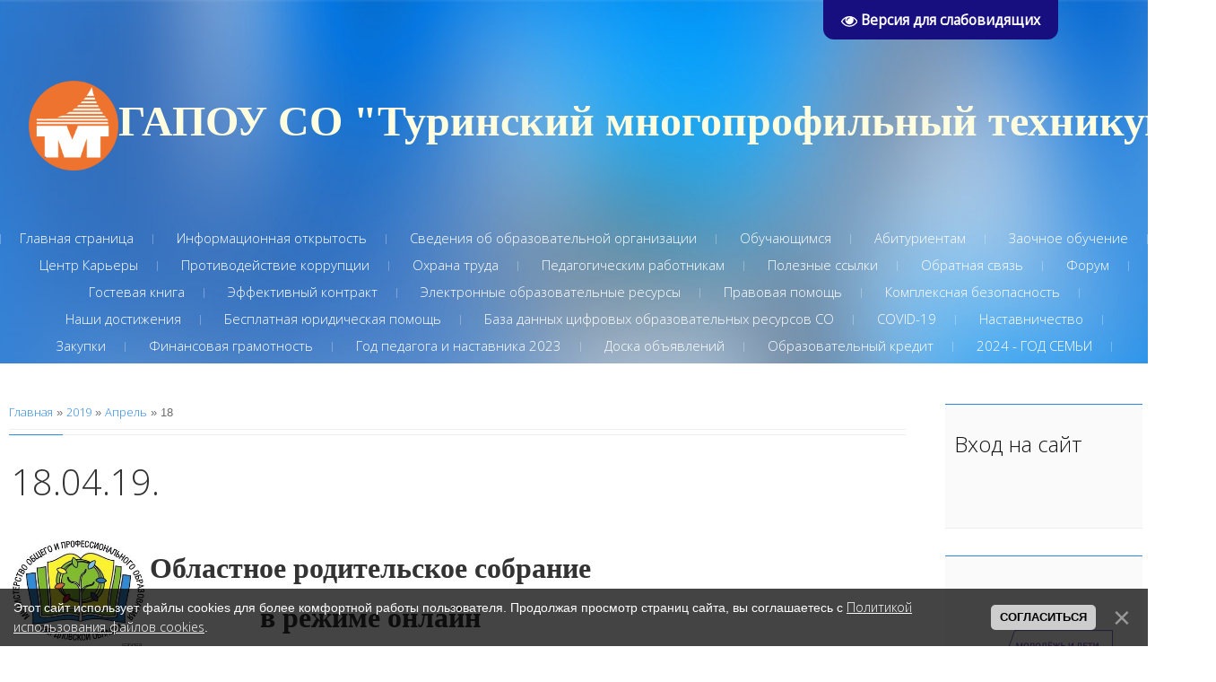

--- FILE ---
content_type: text/html; charset=UTF-8
request_url: https://www.tmturinsk.ru/news/2019-04-18
body_size: 13567
content:
<!DOCTYPE html>
<html>
<head>
	<meta charset="utf-8">
	<meta http-equiv="X-UA-Compatible" content="IE=edge,chrome=1">
	<meta name="viewport" content="width=device-width, initial-scale=1">
 

	<title>18 Апреля 2019 - Туринский МТ</title>
	<!--[if lt IE 9]>
	<script type="text/javascript">
		var e = ("header,footer,article,aside,section,nav").split(',');
		for (var i = 0; i < e.length; i++) {
			document.createElement(e[i]);
		}
	</script>
	<![endif]-->
	<link href='//fonts.googleapis.com/css?family=Open+Sans:400,300&subset=latin,cyrillic' rel='stylesheet' type='text/css'>
	<link type="text/css" rel="stylesheet" href="/_st/my.css" />

	<link rel="stylesheet" href="/.s/src/base.min.css" />
	<link rel="stylesheet" href="/.s/src/layer7.min.css" />

	<script src="/.s/src/jquery-1.12.4.min.js"></script>
	
	<script src="/.s/src/uwnd.min.js"></script>
	<script src="//s762.ucoz.net/cgi/uutils.fcg?a=uSD&ca=2&ug=999&isp=1&r=0.950797328765425"></script>
	<link rel="stylesheet" href="/.s/src/ulightbox/ulightbox.min.css" />
	<link rel="stylesheet" href="/.s/src/social.css" />
	<script src="/.s/src/ulightbox/ulightbox.min.js"></script>
	<script src="/.s/src/bottomInfo.min.js"></script>
	<script src="/.s/src/visually_impaired.min.js"></script>
	<script>
/* --- UCOZ-JS-DATA --- */
window.uCoz = {"layerType":7,"site":{"domain":"tmturinsk.ru","id":"0irinabusygina","host":"irinabusygina.ucoz.ru"},"bottomInfoData":[{"message":230038,"id":"cookiePolicy","class":"","button":230039,"cookieKey":"cPolOk"}],"country":"US","sign":{"5255":"Помощник","7252":"Предыдущий","7287":"Перейти на страницу с фотографией.","3125":"Закрыть","230039":"Согласиться","7253":"Начать слайд-шоу","230038":"Этот сайт использует файлы cookies для более комфортной работы пользователя. Продолжая просмотр страниц сайта, вы соглашаетесь с <a href=/index/cookiepolicy target=_blank >Политикой использования файлов cookies</a>.","7254":"Изменить размер","7251":"Запрошенный контент не может быть загружен. Пожалуйста, попробуйте позже.","5458":"Следующий"},"language":"ru","uLightboxType":1,"module":"news","ssid":"052253477132741672737"};
/* --- UCOZ-JS-CODE --- */
	var uhe    = 2;
	var lng    = 'ru';
	var has    = 0;
	var imgs   = 0;
	var bg     = 0;
	var hwidth = 0;
	var bgs    = [1, 2 ];
	var fonts  = [18,20,22,24,26,28];
	var eyeSVG = '<?xml version="1.0" encoding="utf-8"?><svg width="18" height="18" viewBox="0 0 1750 1750" xmlns="http://www.w3.org/2000/svg"><path fill="#ffffff" d="M1664 960q-152-236-381-353 61 104 61 225 0 185-131.5 316.5t-316.5 131.5-316.5-131.5-131.5-316.5q0-121 61-225-229 117-381 353 133 205 333.5 326.5t434.5 121.5 434.5-121.5 333.5-326.5zm-720-384q0-20-14-34t-34-14q-125 0-214.5 89.5t-89.5 214.5q0 20 14 34t34 14 34-14 14-34q0-86 61-147t147-61q20 0 34-14t14-34zm848 384q0 34-20 69-140 230-376.5 368.5t-499.5 138.5-499.5-139-376.5-368q-20-35-20-69t20-69q140-229 376.5-368t499.5-139 499.5 139 376.5 368q20 35 20 69z"/></svg>';
	jQuery(function ($) {
		document.body.insertAdjacentHTML('afterBegin', '<a id="uhvb" class="in-body top-right" style="background-color:#170e80; color:#ffffff; " href="javascript:;" onclick="uvcl();" itemprop="copy">'+eyeSVG+' <b>Версия для слабовидящих</b></a>');
		uhpv(has);
	});
	

		function eRateEntry(select, id, a = 65, mod = 'news', mark = +select.value, path = '', ajax, soc) {
			if (mod == 'shop') { path = `/${ id }/edit`; ajax = 2; }
			( !!select ? confirm(select.selectedOptions[0].textContent.trim() + '?') : true )
			&& _uPostForm('', { type:'POST', url:'/' + mod + path, data:{ a, id, mark, mod, ajax, ...soc } });
		}
 function uSocialLogin(t) {
			var params = {"ok":{"width":710,"height":390},"vkontakte":{"height":400,"width":790},"facebook":{"width":950,"height":520},"google":{"width":700,"height":600},"yandex":{"width":870,"height":515}};
			var ref = escape(location.protocol + '//' + ('www.tmturinsk.ru' || location.hostname) + location.pathname + ((location.hash ? ( location.search ? location.search + '&' : '?' ) + 'rnd=' + Date.now() + location.hash : ( location.search || '' ))));
			window.open('/'+t+'?ref='+ref,'conwin','width='+params[t].width+',height='+params[t].height+',status=1,resizable=1,left='+parseInt((screen.availWidth/2)-(params[t].width/2))+',top='+parseInt((screen.availHeight/2)-(params[t].height/2)-20)+'screenX='+parseInt((screen.availWidth/2)-(params[t].width/2))+',screenY='+parseInt((screen.availHeight/2)-(params[t].height/2)-20));
			return false;
		}
		function TelegramAuth(user){
			user['a'] = 9; user['m'] = 'telegram';
			_uPostForm('', {type: 'POST', url: '/index/sub', data: user});
		}
function loginPopupForm(params = {}) { new _uWnd('LF', ' ', -250, -100, { closeonesc:1, resize:1 }, { url:'/index/40' + (params.urlParams ? '?'+params.urlParams : '') }) }
/* --- UCOZ-JS-END --- */
</script>

	<style>.UhideBlock{display:none; }</style>
	<script type="text/javascript">new Image().src = "//counter.yadro.ru/hit;noadsru?r"+escape(document.referrer)+(screen&&";s"+screen.width+"*"+screen.height+"*"+(screen.colorDepth||screen.pixelDepth))+";u"+escape(document.URL)+";"+Date.now();</script>
</head>

<body>
<div id="utbr8214" rel="s762"></div>
<script src="/.s/t/1071/template.min.js"></script>
<!--U1AHEADER1Z--><header class="header">
<div class="logo-wrap"><a class="logo-b" href="https://tmturinsk.ru/"><span class="logo-name" style="color: rgb(255, 255, 224); font-weight: bold; font-size: 36pt; font-family: &quot;Arial Black&quot;;">&nbsp;<img src="/2023/BIV/logo_tmt.png" alt="" width="100pxpx" height="100pxpx">ГАПОУ СО "Туринский многопрофильный техникум"</span></a></div>
 <nav>
 <!-- <sblock_nmenu> -->

<div class="show-menu">Menu</div>
<div class="vert-menu"><!-- <sblock_nmenu> --><!-- <bc> --><div id="uNMenuDiv1" class="uMenuV"><ul class="uMenuRoot">
<li><a  href="/" ><span>Главная страница</span></a></li>
<li class="uWithSubmenu"><a  href="http://irinabusygina.ucoz.ru/index/informacionnaja_otkrytost_zakon_ob_obrazovanii_rf_st_29/0-84" ><span>Информационная открытость</span></a><ul>
<li><a  href="/index/nezavisimaja_ocenka_kachestva_obrazovatelnoj_dejatelnosti/0-99" target="_blank"><span>Независимая оценка качества образовательной деятельности</span></a></li></ul></li>
<li class="uWithSubmenu"><a  href="/index/o_tekhnikume/0-2" ><span>Сведения об образовательной организации</span></a><ul>
<li><a  href="http://irinabusygina.ucoz.ru/index/osnovnye_svedenija/0-85" ><span>Основные сведения</span></a></li>
<li class="uWithSubmenu"><a  href="/index/organizacionnaja_struktura/0-67" ><span>Структура и органы управления образовательной организацией</span></a><ul>
<li><a  href="/index/upk/0-154" ><span>УПК</span></a></li></ul></li>
<li class="uWithSubmenu"><a  href="/index/dokumenty/0-45" ><span>Документы</span></a><ul>
<li><a  href="/index/predpisanija_nadzornykh_kontrolnykh_organov/0-148" ><span>Предписания надзорных (контрольных) органов</span></a></li></ul></li>
<li class="uWithSubmenu"><a  href="/index/obrazovanie/0-57" ><span>Образование</span></a><ul>
<li><a  href="/index/dokumenty/0-58" ><span>Документы</span></a></li>
<li><a  href="/index/obuchajushhiesja/0-49" ><span>Обучающиеся</span></a></li>
<li><a  href="/index/150709_02/0-71" ><span>150709.02</span></a></li>
<li><a  href="/index/2060807_01/0-73" ><span>19.01.17.</span></a></li>
<li><a  href="/index/140446_03/0-74" ><span>140446.03</span></a></li>
<li><a  href="/index/230103_02/0-75" ><span>230103.02</span></a></li>
<li><a  href="/index/140480/0-77" ><span>140480</span></a></li>
<li><a  href="/index/260807/0-78" ><span>19.02.10.</span></a></li>
<li><a  href="/index/100801/0-79" ><span>100801</span></a></li>
<li><a  href="http://irinabusygina.ucoz.ru/index/otzi/0-93" ><span>ОТЗИ</span></a></li>
<li><a  href="http://irinabusygina.ucoz.ru/index/kukhonnyj_rabotnik/0-88" ><span>Кухонный работник</span></a></li>
<li><a  href="http://irinabusygina.ucoz.ru/index/pekar/0-92" ><span>Пекарь</span></a></li>
<li><a  href="http://irinabusygina.ucoz.ru/index/maljar/0-87" ><span>Маляр</span></a></li></ul></li>
<li><a  href="/index/rukovodstvo/0-164" ><span>Руководство</span></a></li>
<li><a  href="/index/pedagogicheskij_sostav/0-54" ><span>Педагогический состав</span></a></li>
<li class="uWithSubmenu"><a  href="/index/materialno_texnichesoe_obespechenie/0-5" ><span>Материально-техническое обеспечение и оснащенность образовательного процесса. Доступная среда</span></a><ul>
<li><a  href="/index/uchebnye_laboratorii/0-129" ><span>Учебные лаборатории</span></a></li>
<li><a  href="/index/uchebnye_kabinety/0-128" ><span>Учебные кабинеты</span></a></li>
<li><a  href="/index/okhrana_zdorovja_obuchajushhikhsja/0-131" ><span>Охрана здоровья обучающихся</span></a></li>
<li><a  href="/index/sredstva_obuchenija_i_vospitanija/0-130" ><span>Средства обучения и воспитания</span></a></li>
<li><a  href="/index/biblioteka/0-133" ><span>Библиотека</span></a></li>
<li><a  href="/index/obuchenie_lic_s_ovz_i_invalidov/0-134" ><span>Обучение лиц с ОВЗ и инвалидов</span></a></li>
<li><a  href="/index/dostup_k_informacionnym_sistemam/0-132" ><span>Доступ к информационным системам</span></a></li>
<li><a  href="/index/sportivnye_sooruzhenija/0-135" ><span>Спортивные сооружения</span></a></li>
<li><a  href="/index/obshhezhitie_tekhnikuma/0-136" ><span>Общежитие техникума</span></a></li>
<li><a  href="http://irinabusygina.ucoz.ru/index/uslovija_dostupnosti_professionalnogo_obrazovanija_i_obuchenija_dlja_invalidov_i_lic_s_ovz/0-86" ><span>Доступная среда</span></a></li></ul></li>
<li><a  href="/index/platnye_obrazovatelnye_uslugi/0-60" ><span>Платные образовательные услуги</span></a></li>
<li><a  href="/index/finansovo_khozjajstvennaja_dejatelnost/0-59" ><span>Финансово-хозяйственная деятельность</span></a></li>
<li><a  href="/index/vakansii/0-61" ><span>Вакантные места для приема (перевода) обучающихся</span></a></li>
<li><a  href="/index/stipendii_i_inye_vidy_materialnoj_podderzhki/0-55" ><span>Стипендии и иные виды материальной поддержки</span></a></li>
<li><a  href="/index/mezhdunarodnoe_sotrudnichestvo/0-127" ><span>Международное сотрудничество</span></a></li>
<li><a  href="/index/organizacija_pitanija/0-125" ><span>Организация питания</span></a></li>
<li class="uWithSubmenu"><a  href="/index/fgos/0-16" ><span>ФГОС</span></a><ul>
<li><a  href="/index/normativnaja_baza_po_vvedeniju_fgos/0-36" ><span>Нормативная база по ...</span></a></li></ul></li>
<li><a  href="/load" ><span>Нормативные документы</span></a></li>
<li><a  href="/index/nash_tekhnikum/0-47" ><span>Наш техникум</span></a></li></ul></li>
<li class="uWithSubmenu"><a  href="/index/obuchajushhimsja/0-68" ><span>Обучающимся</span></a><ul>
<li><a  href="/index/raspisanie/0-18" ><span>Расписание</span></a></li>
<li><a  href="/index/obedinenija/0-50" ><span>Объединения</span></a></li>
<li><a  href="http://irinabusygina.ucoz.ru/index/gto/0-98" ><span>ГТО</span></a></li>
<li><a  href="/index/egeh/0-22" ><span>ЕГЭ</span></a></li>
<li class="uWithSubmenu"><a  href="/index/promezhutochnaja_attestacija/0-24" ><span>Промежуточная аттестация</span></a><ul>
<li><a  href="/index/fizika/0-27" ><span>Физика</span></a></li>
<li><a  href="/index/matematika/0-29" ><span>Математика</span></a></li>
<li><a  href="/index/ehkonomika/0-40" ><span>экономика</span></a></li>
<li><a  href="/index/russkij_jazyk/0-41" ><span>Русский язык</span></a></li>
<li><a  href="/index/professionalnye_moduli/0-42" ><span>Профессиональные модули</span></a></li></ul></li>
<li class="uWithSubmenu"><a  href="/index/vospitatelnaja_rabota/0-101" ><span>Воспитательная работа</span></a><ul>
<li><a  href="/index/ssk_ermak/0-143" ><span>ССК Ермак</span></a></li>
<li><a  href="/index/mediacentr/0-150" ><span>Медиацентр</span></a></li>
<li><a  href="/index/rddm/0-152" ><span>РДДМ</span></a></li></ul></li></ul></li>
<li class="uWithSubmenu"><a  href="/index/priemnaja_komissija/0-23" ><span>Абитуриентам</span></a><ul>
<li><a  href="/index/informacija_o_prieme/0-46" ><span>Информация о приеме</span></a></li>
<li><a  href="/index/informacija/0-15" ><span>Информация</span></a></li></ul></li>
<li class="uWithSubmenu"><a  href="/index/zaochnoe_obuchenie/0-51" ><span>Заочное обучение</span></a><ul>
<li><a  href="/index/raspisanie/0-52" ><span>Расписание</span></a></li></ul></li>
<li class="uWithSubmenu"><a  href="/index/vypusknikam/0-33" ><span>Центр Карьеры</span></a><ul>
<li><a  href="/index/gia_vypusknikov_po_op_spo/0-39" ><span>ГИА выпускников по ОП СПО</span></a></li></ul></li>
<li class="uWithSubmenu"><a  href="/index/protivodejstvie_korrupcii/0-63" ><span>Противодействие коррупции</span></a><ul>
<li><a  href="/index/lokalnye_akty/0-64" ><span>Локальные акты</span></a></li>
<li><a  href="/index/metodicheskie_materialy/0-65" ><span>Методические материалы</span></a></li>
<li><a  href="/index/federalnye_i_oblastnye_zakony/0-66" ><span>Федеральные и областные  законы</span></a></li>
<li><a  href="http://irinabusygina.ucoz.ru/index/otchety/0-89" ><span>Отчеты</span></a></li></ul></li>
<li class="uWithSubmenu"><a  href="http://irinabusygina.ucoz.ru/index/okhrana_truda/0-80" ><span>Охрана труда</span></a><ul>
<li><a  href="http://irinabusygina.ucoz.ru/index/obuchenie/0-90" ><span>Обучение</span></a></li></ul></li>
<li><a  href="/publ" ><span>Педагогическим работникам</span></a></li>
<li><a  href="/index/poleznye_ssylki/0-62" ><span>Полезные ссылки</span></a></li>
<li class="uWithSubmenu"><a  href="/index/0-3" ><span>Обратная связь</span></a><ul>
<li><a  href="/index/chasto_zadavaemye_voprosy/0-155" ><span>Часто задаваемые вопросы</span></a></li></ul></li>
<li><a  href="/forum" ><span>Форум</span></a></li>
<li><a  href="/gb" ><span>Гостевая книга</span></a></li>
<li><a  href="http://irinabusygina.ucoz.ru/index/ehffektivnyj_kontrakt/0-81" ><span>Эффективный контракт</span></a></li>
<li class="uWithSubmenu"><a  href="http://irinabusygina.ucoz.ru/index/ehlektronnaja_biblioteka/0-83" ><span>Электронные образовательные ресурсы</span></a><ul>
<li><a  href="/index/fizika/0-106" ><span>физика</span></a></li>
<li><a  href="/index/matematika/0-105" ><span>математика</span></a></li>
<li><a  href="/index/informatika_i_ikt/0-107" ><span>Информатика и ИКТ</span></a></li>
<li><a  href="/index/khimija/0-108" ><span>Химия</span></a></li>
<li><a  href="/index/biologija_i_ehkologija/0-109" ><span>Биология и экология</span></a></li>
<li><a  href="/index/russkij_jazyk/0-110" ><span>Русский язык</span></a></li>
<li><a  href="/index/literatura/0-111" ><span>Литература</span></a></li>
<li><a  href="/index/inostrannyj_jazyk/0-112" ><span>иностранный язык</span></a></li>
<li><a  href="/index/istorija/0-113" ><span>История</span></a></li>
<li><a  href="/index/geografija/0-114" ><span>География</span></a></li>
<li><a  href="/index/obshhestvoznanie_i_pravo/0-115" ><span>Обществознание и право</span></a></li>
<li><a  href="/index/ehkonomika/0-116" ><span>Экономика</span></a></li>
<li><a  href="/index/obzh_i_bzh/0-117" ><span>ОБЖ и БЖ</span></a></li>
<li><a  href="/index/cor_dlja_ehlektromontera/0-118" ><span>ЦОР для электромонтера</span></a></li>
<li><a  href="/index/obshhestvennoe_pitanie/0-119" ><span>Общественное питание</span></a></li>
<li><a  href="/index/svarshhik/0-120" ><span>Сварщик</span></a></li>
<li><a  href="/index/tovarovedenie/0-121" ><span>Товароведение</span></a></li>
<li><a  href="/index/otzi/0-122" ><span>ОТЗИ</span></a></li></ul></li>
<li><a  href="http://irinabusygina.ucoz.ru/index/pravovaja_pomoshh/0-91" ><span>Правовая помощь</span></a></li>
<li class="uWithSubmenu"><a  href="http://irinabusygina.ucoz.ru/index/kompleksnaja_bezopasnost/0-94" ><span>Комплексная безопасность</span></a><ul>
<li><a  href="/index/dorozhnaja-bezopasnost/0-139" ><span>Дорожная безопасность</span></a></li>
<li><a  href="/index/profilaktika_vich_spida/0-140" ><span>Профилактика ВИЧ/СПИДа</span></a></li>
<li><a  href="/index/predotvrashhenie_moshennichestva/0-165" ><span>Предотвращение мошенничества</span></a></li></ul></li>
<li class="uWithSubmenu"><a  href="http://irinabusygina.ucoz.ru/index/nashi_dostizhenija/0-95" ><span>Наши достижения</span></a><ul>
<li><a  href="http://irinabusygina.ucoz.ru/index/sportivnaja_zhizn/0-96" ><span>Спортивная жизнь</span></a></li>
<li class="uWithSubmenu"><a  href="http://irinabusygina.ucoz.ru/index/vneurochnaja_dejatelnost/0-97" ><span>Внеурочная деятельность</span></a><ul>
<li class="uWithSubmenu"><a  href="/index/proektnaja_dejatelnost/0-147" ><span>Проектная деятельность</span></a><ul>
<li><a  href="/index/proekt2022/0-146" ><span>Проект2022</span></a></li></ul></li></ul></li></ul></li>
<li class="uWithSubmenu"><a  href="/index/besplatnaja_juridicheskaja_pomoshh/0-100" ><span>Бесплатная юридическая помощь</span></a><ul>
<li><a  href="/index/perechen_portalov_i_servisov/0-166" ><span>Перечень порталов и сервисов</span></a></li></ul></li>
<li><a  href="/index/baza_dannykh_cifrovykh_obrazovatelnykh_resursov_so/0-103" ><span>База данных цифровых образовательных ресурсов СО</span></a></li>
<li><a  href="/index/covid_19/0-104" ><span>COVID-19</span></a></li>
<li><a  href="/index/nastavnichestvo/0-141" ><span>Наставничество</span></a></li>
<li><a  href="/index/zakupki/0-142" ><span>Закупки</span></a></li>
<li class="uWithSubmenu"><a  href="/index/finansovaja_gramotnost/0-144" ><span>Финансовая грамотность</span></a><ul>
<li><a  href="/index/novosti_fingram/0-145" target="_blank"><span>Новости финграм</span></a></li></ul></li>
<li><a  href="/index/god_pedagoga_i_nastavnika_2023/0-149" ><span>Год педагога и наставника 2023</span></a></li>
<li><a  href="/board/" ><span>Доска объявлений</span></a></li>
<li class="uWithSubmenu"><a  href="/index/obrazovatelnyj_kredit/0-156" ><span>Образовательный кредит</span></a><ul>
<li><a  href="/index/o_proekte/0-157" ><span>О проекте</span></a></li>
<li><a  href="/index/uslovija_predostavlenija/0-158" ><span>Условия предоставления</span></a></li>
<li><a  href="/index/materialy_dlja_studentov_i_abiturientov/0-159" ><span>Материалы для студентов и абитуриентов</span></a></li>
<li><a  href="/index/materialy_dlja_pedagogov_i_rukovoditelej/0-160" ><span>Материалы для педагогов и руководителей</span></a></li>
<li><a  href="/index/kontakty_operatora_proekta/0-161" ><span>Контакты оператора Проекта</span></a></li></ul></li>
<li><a  href="/index/2024_god_semi/0-162" ><span>2024 - ГОД СЕМЬИ</span></a></li></ul></div><!-- </bc> -->
<!-- </sblock_nmenu> --></div>
<!-- </sblock_nmenu> -->
</nav>

 </header><!--/U1AHEADER1Z-->

<section class="middle clr">

<!-- <middle> -->
<section class="content">

	
		 <section class="sidebox srch">
				<div class="sidebox-bd">
		<div class="searchForm">
			<form onsubmit="this.sfSbm.disabled=true" method="get" style="margin:0" action="/search/">
				<div align="center" class="schQuery">
					<input type="text" name="q" maxlength="30" size="20" class="queryField" />
				</div>
				<div align="center" class="schBtn">
					<input type="submit" class="searchSbmFl" name="sfSbm" value="Найти" />
				</div>
				<input type="hidden" name="t" value="0">
			</form>
		</div></div>
		</section>
	 

	<!-- <body> --><div class="breadcrumbs-wrapper">
	<div class="breadcrumbs"><a href="https://tmturinsk.ru/"><!--<s5176>-->Главная<!--</s>--></a> &raquo; <a class="dateBar breadcrumb-item" href="/news/2019-00">2019</a> <span class="breadcrumb-sep">&raquo;</span> <a class="dateBar breadcrumb-item" href="/news/2019-04">Апрель</a> <span class="breadcrumb-sep">&raquo;</span> <span class="breadcrumb-curr">18</span></div>
</div><hr />
<table border="0" width="100%" cellspacing="0" cellpadding="0" class="dayAllEntries"><tr><td class="archiveEntries"><div id="entryID278"><table border="0" cellpadding="0" cellspacing="0" width="100%" class="eBlock"><tbody><tr><td style="padding:3px;">

<div class="eTitle" style="text-align:left;"><a href="/news/18_04_19/2019-04-18-278">18.04.19.</a><table border="0" cellpadding="0" cellspacing="0" style="width:650px;">
 <tbody>
 <tr>
 <td><img alt="" src="/2019/MY/obl_sobr.jpg" style="width: 150px; height: 150px;" /></td>
 <td>
 <p style="text-align: center;"><span style="line-height:normal"><b><span style="font-size:24.0pt"><span style="font-family:&quot;Times New Roman&quot;,serif">Областное родительское собрание в режиме онлайн</span></span></b></span></p>
 </td>
 </tr>
 </tbody>
</table>
&nbsp;

<p><span style="line-height:normal"><span style="font-size:10.0pt"><span style="font-family:&quot;Times New Roman&quot;,serif">22 апреля в 18:00 состоится Областное родительское собрание в формате видео-конференц-связи по вопросам безопасности детей в интернете для родителей (законных представителей) обучающихся Свердловской области.</span></span></span></p>

<p><span style="line-height:normal"><a href="https://www.youtube.com/watch?v=v4lrAGKlOPk&amp;feature=youtu.be" target="_blank"><span style="font-size:10.0pt"><span style="font-family:&quot;Times New Roman&quot;,serif"><span style="color:blue">Ссылка на видеотрансляцию</span></span></span></a><span style="font-size:10.0pt"><span style="font-family:&quot;Times New Roman&quot;,s
		<!--"-->
		<span class="entDots">... </span>
		<span class="entryReadAll">
			<a class="entryReadAllLink" href="/news/18_04_19/2019-04-18-278">Читать дальше &raquo;</a>
		</span></div><!--ENDIF-->
<div class="eDetails" style="clear:both;">
<div style="float:right">
		<style type="text/css">
			.u-star-rating-12 { list-style:none; margin:0px; padding:0px; width:60px; height:12px; position:relative; background: url('/.s/img/stars/3/12.png') top left repeat-x }
			.u-star-rating-12 li{ padding:0px; margin:0px; float:left }
			.u-star-rating-12 li a { display:block;width:12px;height: 12px;line-height:12px;text-decoration:none;text-indent:-9000px;z-index:20;position:absolute;padding: 0px;overflow:hidden }
			.u-star-rating-12 li a:hover { background: url('/.s/img/stars/3/12.png') left center;z-index:2;left:0px;border:none }
			.u-star-rating-12 a.u-one-star { left:0px }
			.u-star-rating-12 a.u-one-star:hover { width:12px }
			.u-star-rating-12 a.u-two-stars { left:12px }
			.u-star-rating-12 a.u-two-stars:hover { width:24px }
			.u-star-rating-12 a.u-three-stars { left:24px }
			.u-star-rating-12 a.u-three-stars:hover { width:36px }
			.u-star-rating-12 a.u-four-stars { left:36px }
			.u-star-rating-12 a.u-four-stars:hover { width:48px }
			.u-star-rating-12 a.u-five-stars { left:48px }
			.u-star-rating-12 a.u-five-stars:hover { width:60px }
			.u-star-rating-12 li.u-current-rating { top:0 !important; left:0 !important;margin:0 !important;padding:0 !important;outline:none;background: url('/.s/img/stars/3/12.png') left bottom;position: absolute;height:12px !important;line-height:12px !important;display:block;text-indent:-9000px;z-index:1 }
		</style><script>
			var usrarids = {};
			function ustarrating(id, mark) {
				if (!usrarids[id]) {
					usrarids[id] = 1;
					$(".u-star-li-"+id).hide();
					_uPostForm('', { type:'POST', url:`/news`, data:{ a:65, id, mark, mod:'news', ajax:'2' } })
				}
			}
		</script><ul id="uStarRating278" class="uStarRating278 u-star-rating-12" title="Рейтинг: 0.0/0">
			<li id="uCurStarRating278" class="u-current-rating uCurStarRating278" style="width:0%;"></li></ul></div>

Просмотров: 769 |
Добавил: <a href="javascript:;" rel="nofollow" onclick="window.open('/index/8-1', 'up1', 'scrollbars=1,top=0,left=0,resizable=1,width=700,height=375'); return false;">123</a> |
Дата: <span title="19:53">18.04.2019</span>
| <a href="/news/18_04_19/2019-04-18-278#comments">Комментарии (0)</a>
</div></td></tr></tbody></table><br></div><div id="entryID276"><table border="0" cellpadding="0" cellspacing="0" width="100%" class="eBlock"><tbody><tr><td style="padding:3px;">

<div class="eTitle" style="text-align:left;"><a href="/news/18_04_19/2019-04-18-276">18.04.19</a><p style="margin-bottom:12.0pt; text-align:justify"><span style="background:#f7f7f7"><span style="font-size:14.0pt"><span style="line-height:115%"><span style="font-family:&quot;Times New Roman&quot;,serif"><span style="color:black">В доме культуры 16 апреля 2019 года прошла встреча с допризывниками, приуроченная к Всероссийскому весеннему дню призывника. </span></span></span></span><span style="font-size:14.0pt"><span style="line-height:115%"><span style="font-family:&quot;Times New Roman&quot;,serif"><span style="color:black">Более </span></span></span></span><span style="font-size:14.0pt"><span style="line-height:115%"><span style="font-family:&quot;Times New Roman&quot;,serif">40 <span style="color:black">молодых, студентов выпускников ГБПОУ СО &laquo;Туринский многопрофильный техникум&raquo;, стали участниками социально-патриотической акции &laquo;День призывника - весна 2019&raquo;. </span></span></span></span></span></p>

<p style="margin-bottom:12.0pt; text-align:justify"><span style="background:#f7f7f7"><span style="font-size:14.0pt"><span style="line-height:115%"><span style="font-family:&quot;Times New Roman&quot;,serif"><span style="color:black">Стало доброй традицией д
		<!--"-->
		<span class="entDots">... </span>
		<span class="entryReadAll">
			<a class="entryReadAllLink" href="/news/18_04_19/2019-04-18-276">Читать дальше &raquo;</a>
		</span></div><!--ENDIF-->
<div class="eDetails" style="clear:both;">
<div style="float:right"><ul id="uStarRating276" class="uStarRating276 u-star-rating-12" title="Рейтинг: 0.0/0">
			<li id="uCurStarRating276" class="u-current-rating uCurStarRating276" style="width:0%;"></li></ul></div>

Просмотров: 729 |
Добавил: <a href="javascript:;" rel="nofollow" onclick="window.open('/index/8-1', 'up1', 'scrollbars=1,top=0,left=0,resizable=1,width=700,height=375'); return false;">123</a> |
Дата: <span title="19:38">18.04.2019</span>
| <a href="/news/18_04_19/2019-04-18-276#comments">Комментарии (0)</a>
</div></td></tr></tbody></table><br></div></td></tr></table><!-- </body> -->
</section>

<aside class="sidebar">
	<!--U1CLEFTER1Z--><!-- <block1> -->

<!-- </block1> -->

<!-- <block2> -->

<!-- </block2> -->

<!-- <block3> -->

<!-- </block3> -->

<!-- <block4> -->

<!-- </block4> -->

<!-- <block5> -->

<!-- </block5> -->

<!-- <block6> -->

<section class="sidebox">
 <div class="sidebox-ttl"><!-- <bt> --><!--<s5158>-->Вход на сайт<!--</s>--><!-- </bt> --></div>
 <div class="sidebox-bd clr"><!-- <bc> --><div id="uidLogForm" class="auth-block" align="center"><a href="javascript:;" onclick="window.open('https://login.uid.me/?site=0irinabusygina&ref='+escape(location.protocol + '//' + ('www.tmturinsk.ru' || location.hostname) + location.pathname + ((location.hash ? ( location.search ? location.search + '&' : '?' ) + 'rnd=' + Date.now() + location.hash : ( location.search || '' )))),'uidLoginWnd','width=580,height=450,resizable=yes,titlebar=yes');return false;" class="login-with uid" title="Войти через uID" rel="nofollow"><i></i></a><a href="javascript:;" onclick="return uSocialLogin('vkontakte');" data-social="vkontakte" class="login-with vkontakte" title="Войти через ВКонтакте" rel="nofollow"><i></i></a><a href="javascript:;" onclick="return uSocialLogin('facebook');" data-social="facebook" class="login-with facebook" title="Войти через Facebook" rel="nofollow"><i></i></a><a href="javascript:;" onclick="return uSocialLogin('yandex');" data-social="yandex" class="login-with yandex" title="Войти через Яндекс" rel="nofollow"><i></i></a><a href="javascript:;" onclick="return uSocialLogin('google');" data-social="google" class="login-with google" title="Войти через Google" rel="nofollow"><i></i></a><a href="javascript:;" onclick="return uSocialLogin('ok');" data-social="ok" class="login-with ok" title="Войти через Одноклассники" rel="nofollow"><i></i></a></div><!-- </bc> --></div><div class="sidebox-bd clr"><br></div>
 </section>

<!-- </block6> -->

<!-- <block7> -->
<!--IF-->
<section class="sidebox">
 <div class="sidebox-ttl"></div><div class="sidebox-ttl"><img src="/2023/2025/molodezh_deti_molodezh_deti.png" alt="" width="200px" height="171px"><br></div><div class="sidebox-ttl"><a href="https://clck.ru/3MuKXX" target="_blank">Подробнее на официальной странице</a></div><div class="sidebox-ttl"><br></div><div class="sidebox-ttl"><a href="https://rospotrebnadzor.ru/about/info/news_time/news_details.php?ELEMENT_ID=13566"><img src="/2020/BIV/300x136_covid19.jpg" alt="" width="200px" height="91px"></a></div><div class="sidebox-ttl"><b><span style="font-size:11.0pt;line-height:107%;
font-family:&quot;Calibri&quot;,sans-serif;mso-ascii-theme-font:minor-latin;mso-fareast-font-family:
Calibri;mso-fareast-theme-font:minor-latin;mso-hansi-theme-font:minor-latin;
mso-bidi-font-family:&quot;Times New Roman&quot;;mso-bidi-theme-font:minor-bidi;
mso-ansi-language:RU;mso-fareast-language:EN-US;mso-bidi-language:AR-SA"><a href="https://rospotrebnadzor.ru/about/info/news_time/news_details.php?ELEMENT_ID=13566">КОРОНАВИРУС,
ЕГО СИМПТОМЫ И ПРОФИЛАКТИКА.&nbsp;</a></span></b><b><span style="font-size:11.0pt;line-height:107%;
font-family:&quot;Calibri&quot;,sans-serif;mso-ascii-theme-font:minor-latin;mso-fareast-font-family:
Calibri;mso-fareast-theme-font:minor-latin;mso-hansi-theme-font:minor-latin;
mso-bidi-font-family:&quot;Times New Roman&quot;;mso-bidi-theme-font:minor-bidi;
mso-ansi-language:RU;mso-fareast-language:EN-US;mso-bidi-language:AR-SA"><a href="https://irinabusygina.ucoz.ru/news/19_03_2020/2020-03-19-345">ТЕЛЕФОН ГОРЯЧЕЙ ЛИНИИ ДЛЯ РОДИТЕЛЕЙ И ОБУЧАЮЩИХСЯ 8 (34349)2-11-91 8 (34349)2-21-06</a></span></b></div><div class="sidebox-ttl"><br></div><div class="sidebox-ttl"><a href="https://www.tmturinsk.ru/index/platnye_obrazovatelnye_uslugi/0-60"><img src="/2023/2024/CMY/514564.png" alt="" width="200" height="100"><br></a><a href="https://www.tmturinsk.ru/index/platnye_obrazovatelnye_uslugi/0-60" style="font-family: &quot;Times New Roman&quot;, &quot;serif&quot;; font-size: 14pt; text-align: justify;">Контактное лицо:</a><br><a href="https://www.tmturinsk.ru/index/platnye_obrazovatelnye_uslugi/0-60" style="font-family: &quot;Times New Roman&quot;, &quot;serif&quot;; font-size: 14pt; text-align: justify;">Смирнова Наталья Валерьевна,</a><br><a href="https://www.tmturinsk.ru/index/platnye_obrazovatelnye_uslugi/0-60" style="font-family: &quot;Times New Roman&quot;, &quot;serif&quot;; font-size: 14pt; text-align: justify;">тел. +7(34349) 2-21-06,</a><br><a href="https://www.tmturinsk.ru/index/platnye_obrazovatelnye_uslugi/0-60" style="font-family: &quot;Times New Roman&quot;, &quot;serif&quot;; font-size: 14pt; text-align: justify;">+79826059536</a></div><div class="sidebox-ttl"><img src="/2023/2024/NOK2024/qr-kod_nok_2.png" alt=""></div><div class="sidebox-ttl"><a href="//irinabusygina.ucoz.ru/index/nezavisimaja_ocenka_kachestva_obrazovatelnoj_dejatelnosti/0-99" style="font-family: Arial, sans-serif; font-size: small;"><span style="font-size: 10pt; text-align: center;">НЕЗАВИСИМАЯ</span><font face="Arial, sans-serif" size="2">&nbsp;</font><span style="text-align: center;">ОЦЕНКА</span><font face="Arial, sans-serif" size="2">&nbsp;</font><span style="text-align: center;">КАЧЕСТВА ОБРАЗОВАТЕЛЬНОЙ ДЕЯТЕЛЬНОСТИ</span></a></div></section><section class="sidebox"><div class="sidebox-ttl"><h5 style="text-align: center; background-color: rgb(255, 255, 255);"><font color="#0000cd"><a href="https://tmturinsk.ru/index/ssk_ermak/0-143">СТУДЕНЧЕСКИЙ СПОРТИВНЫЙ КЛУБ "ЕРМАК"</a></font></h5><div><span style="color: rgb(178, 34, 34); font-family: &quot;Times New Roman&quot;, &quot;serif&quot;; font-size: 18.6667px; background-color: rgb(255, 255, 255);"><a href="https://www.tmturinsk.ru/index/mediacentr/0-150">МЕДИАЦЕНТР ГАПОУ СО "ТМТ"</a></span></div><h5 style="text-align: center; background-color: rgb(255, 255, 255);"><font color="#0000cd"><span style="font-size: 13.3333px;"><a href="/2019/CNV/perechen_programm_dlja_grazhdan_predpensionnogo_vo.pdf">ПЕРЕЧЕНЬ ОБРАЗОВАТЕЛЬНЫХ ПРОГРАММ ДЛЯ ОРГАНИЗАЦИИ ПРОФЕССИОНАЛЬНОГО ОБУЧЕНИЯ ГРАЖДАН ПРЕДПЕНСИОННОГО ВОЗРАСТА В ГБПОУ СО "ТМТ"</a></span></font></h5><h5 style="background-color: rgb(255, 255, 255);"><font style="color: rgb(0, 0, 205);"><b style="font-size: 10pt;"><a href="https://xn--80aidamjr3akke.xn--p1ai/"><img src="/2019/BIV/rastim_detej.png" alt="" width="200" height="100"></a><br></b></font></h5><h5 style="background-color: rgb(255, 255, 255);"><font style="color: rgb(0, 0, 205);"><b style="font-size: 10pt;">Наш адрес</b><font size="2" style="">:&nbsp;</font><font size="1" style="font-size: 8pt;">Свердловская область,</font></font><font size="1" style=""><span style="color: rgb(0, 0, 205);">&nbsp;г. Туринск,</span><span style="color: rgb(0, 0, 205);">ул. 8&nbsp;</span><span style="color: rgb(0, 0, 205); position: relative; vertical-align: baseline; line-height: 0; top: -0.5em;">е</span><span style="color: rgb(0, 0, 205);">Марта, 80&nbsp;&nbsp;<br></span></font><font style="font-size: small; color: rgb(0, 0, 205);"><b>Телефон:</b></font><span style="color: rgb(0, 0, 205); font-size: 8pt;">&nbsp;(34349)2-21-06, 2-11-91&nbsp;<br></span><b style="font-size: small; color: rgb(0, 0, 205);">Е-mail:&nbsp;</b><a href="mailto:Turpu@rambler.ru" style="font-size: small; background-image: initial; background-position: initial; background-size: initial; background-repeat: initial; background-attachment: initial; background-origin: initial; background-clip: initial; text-decoration-line: none;"><span lang="EN-US" style="font-size: 10pt;">TMTurinsk</span>@<span lang="EN-US" style="">ya</span>.<span lang="EN-US" style="">ru</span></a></h5></div><div class="sidebox-ttl"><img src="/2019/psikholog.jpg" alt="" width="200px" height="100px"><br></div><div class="sidebox-ttl"><a href="http://academia-moscow.ru/"><img src="/2019/2019-09-05_22-50-16.png" alt=""><br></a></div><div class="sidebox-ttl"><a href="http://academia-moscow.ru/">Издательский центр "Академия"</a></div><div class="sidebox-ttl"><!-- <bt> --><!--<s5171>-->Календарь<!--</s>--><!-- </bt> --></div>
 <div class="sidebox-bd clr"><div align="center"><!-- <bc> -->
		<table border="0" cellspacing="1" cellpadding="2" class="calTable">
			<tr><td align="center" class="calMonth" colspan="7"><a title="Март 2019" class="calMonthLink cal-month-link-prev" rel="nofollow" href="/news/2019-03">&laquo;</a>&nbsp; <a class="calMonthLink cal-month-current" rel="nofollow" href="/news/2019-04">Апрель 2019</a> &nbsp;<a title="Май 2019" class="calMonthLink cal-month-link-next" rel="nofollow" href="/news/2019-05">&raquo;</a></td></tr>
		<tr>
			<td align="center" class="calWday">Пн</td>
			<td align="center" class="calWday">Вт</td>
			<td align="center" class="calWday">Ср</td>
			<td align="center" class="calWday">Чт</td>
			<td align="center" class="calWday">Пт</td>
			<td align="center" class="calWdaySe">Сб</td>
			<td align="center" class="calWdaySu">Вс</td>
		</tr><tr><td align="center" class="calMday">1</td><td align="center" class="calMday">2</td><td align="center" class="calMday">3</td><td align="center" class="calMdayIs"><a class="calMdayLink" href="/news/2019-04-04" title="1 Сообщений">4</a></td><td align="center" class="calMdayIs"><a class="calMdayLink" href="/news/2019-04-05" title="1 Сообщений">5</a></td><td align="center" class="calMdayIs"><a class="calMdayLink" href="/news/2019-04-06" title="1 Сообщений">6</a></td><td align="center" class="calMday">7</td></tr><tr><td align="center" class="calMday">8</td><td align="center" class="calMday">9</td><td align="center" class="calMday">10</td><td align="center" class="calMday">11</td><td align="center" class="calMday">12</td><td align="center" class="calMday">13</td><td align="center" class="calMday">14</td></tr><tr><td align="center" class="calMdayIs"><a class="calMdayLink" href="/news/2019-04-15" title="2 Сообщений">15</a></td><td align="center" class="calMdayIs"><a class="calMdayLink" href="/news/2019-04-16" title="1 Сообщений">16</a></td><td align="center" class="calMdayIs"><a class="calMdayLink" href="/news/2019-04-17" title="1 Сообщений">17</a></td><td align="center" class="calMdayIsA"><a class="calMdayLink" href="/news/2019-04-18" title="2 Сообщений">18</a></td><td align="center" class="calMdayIs"><a class="calMdayLink" href="/news/2019-04-19" title="1 Сообщений">19</a></td><td align="center" class="calMday">20</td><td align="center" class="calMday">21</td></tr><tr><td align="center" class="calMdayIs"><a class="calMdayLink" href="/news/2019-04-22" title="2 Сообщений">22</a></td><td align="center" class="calMdayIs"><a class="calMdayLink" href="/news/2019-04-23" title="1 Сообщений">23</a></td><td align="center" class="calMdayIs"><a class="calMdayLink" href="/news/2019-04-24" title="1 Сообщений">24</a></td><td align="center" class="calMdayIs"><a class="calMdayLink" href="/news/2019-04-25" title="1 Сообщений">25</a></td><td align="center" class="calMdayIs"><a class="calMdayLink" href="/news/2019-04-26" title="1 Сообщений">26</a></td><td align="center" class="calMday">27</td><td align="center" class="calMday">28</td></tr><tr><td align="center" class="calMdayIs"><a class="calMdayLink" href="/news/2019-04-29" title="1 Сообщений">29</a></td><td align="center" class="calMday">30</td></tr></table><!-- </bc> --></div></div>
 </section>
<!--ENDIF-->
<!-- </block8> -->

<!-- <block9> -->

<section class="sidebox">
 <div class="sidebox-ttl"><!-- <bt> --><!--<s5347>-->Архив записей<!--</s>--><!-- </bt> --></div>
 <div class="sidebox-bd clr"><!-- <bc> --><ul class="archUl"><li class="archLi"><a class="archLink" href="/news/2011-08">2011 Август</a></li><li class="archLi"><a class="archLink" href="/news/2012-04">2012 Апрель</a></li><li class="archLi"><a class="archLink" href="/news/2012-05">2012 Май</a></li><li class="archLi"><a class="archLink" href="/news/2012-06">2012 Июнь</a></li><li class="archLi"><a class="archLink" href="/news/2012-08">2012 Август</a></li><li class="archLi"><a class="archLink" href="/news/2012-09">2012 Сентябрь</a></li><li class="archLi"><a class="archLink" href="/news/2012-10">2012 Октябрь</a></li><li class="archLi"><a class="archLink" href="/news/2012-11">2012 Ноябрь</a></li><li class="archLi"><a class="archLink" href="/news/2013-01">2013 Январь</a></li><li class="archLi"><a class="archLink" href="/news/2013-02">2013 Февраль</a></li><li class="archLi"><a class="archLink" href="/news/2013-03">2013 Март</a></li><li class="archLi"><a class="archLink" href="/news/2013-04">2013 Апрель</a></li><li class="archLi"><a class="archLink" href="/news/2013-05">2013 Май</a></li><li class="archLi"><a class="archLink" href="/news/2013-08">2013 Август</a></li><li class="archLi"><a class="archLink" href="/news/2013-09">2013 Сентябрь</a></li><li class="archLi"><a class="archLink" href="/news/2013-10">2013 Октябрь</a></li><li class="archLi"><a class="archLink" href="/news/2013-11">2013 Ноябрь</a></li><li class="archLi"><a class="archLink" href="/news/2013-12">2013 Декабрь</a></li><li class="archLi"><a class="archLink" href="/news/2014-03">2014 Март</a></li><li class="archLi"><a class="archLink" href="/news/2014-04">2014 Апрель</a></li><li class="archLi"><a class="archLink" href="/news/2014-06">2014 Июнь</a></li><li class="archLi"><a class="archLink" href="/news/2014-07">2014 Июль</a></li><li class="archLi"><a class="archLink" href="/news/2014-08">2014 Август</a></li><li class="archLi"><a class="archLink" href="/news/2014-12">2014 Декабрь</a></li><li class="archLi"><a class="archLink" href="/news/2015-02">2015 Февраль</a></li><li class="archLi"><a class="archLink" href="/news/2015-03">2015 Март</a></li><li class="archLi"><a class="archLink" href="/news/2015-05">2015 Май</a></li><li class="archLi"><a class="archLink" href="/news/2015-06">2015 Июнь</a></li><li class="archLi"><a class="archLink" href="/news/2015-08">2015 Август</a></li><li class="archLi"><a class="archLink" href="/news/2015-10">2015 Октябрь</a></li><li class="archLi"><a class="archLink" href="/news/2015-11">2015 Ноябрь</a></li><li class="archLi"><a class="archLink" href="/news/2015-12">2015 Декабрь</a></li><li class="archLi"><a class="archLink" href="/news/2016-01">2016 Январь</a></li><li class="archLi"><a class="archLink" href="/news/2016-03">2016 Март</a></li><li class="archLi"><a class="archLink" href="/news/2016-04">2016 Апрель</a></li><li class="archLi"><a class="archLink" href="/news/2016-05">2016 Май</a></li><li class="archLi"><a class="archLink" href="/news/2016-06">2016 Июнь</a></li><li class="archLi"><a class="archLink" href="/news/2016-07">2016 Июль</a></li><li class="archLi"><a class="archLink" href="/news/2016-08">2016 Август</a></li><li class="archLi"><a class="archLink" href="/news/2016-09">2016 Сентябрь</a></li><li class="archLi"><a class="archLink" href="/news/2016-10">2016 Октябрь</a></li><li class="archLi"><a class="archLink" href="/news/2016-11">2016 Ноябрь</a></li><li class="archLi"><a class="archLink" href="/news/2016-12">2016 Декабрь</a></li><li class="archLi"><a class="archLink" href="/news/2017-01">2017 Январь</a></li><li class="archLi"><a class="archLink" href="/news/2017-02">2017 Февраль</a></li><li class="archLi"><a class="archLink" href="/news/2017-03">2017 Март</a></li><li class="archLi"><a class="archLink" href="/news/2017-04">2017 Апрель</a></li><li class="archLi"><a class="archLink" href="/news/2017-05">2017 Май</a></li><li class="archLi"><a class="archLink" href="/news/2017-07">2017 Июль</a></li><li class="archLi"><a class="archLink" href="/news/2017-08">2017 Август</a></li><li class="archLi"><a class="archLink" href="/news/2017-10">2017 Октябрь</a></li><li class="archLi"><a class="archLink" href="/news/2017-11">2017 Ноябрь</a></li><li class="archLi"><a class="archLink" href="/news/2017-12">2017 Декабрь</a></li><li class="archLi"><a class="archLink" href="/news/2018-01">2018 Январь</a></li><li class="archLi"><a class="archLink" href="/news/2018-02">2018 Февраль</a></li><li class="archLi"><a class="archLink" href="/news/2018-03">2018 Март</a></li><li class="archLi"><a class="archLink" href="/news/2018-04">2018 Апрель</a></li><li class="archLi"><a class="archLink" href="/news/2018-05">2018 Май</a></li><li class="archLi"><a class="archLink" href="/news/2018-06">2018 Июнь</a></li><li class="archLi"><a class="archLink" href="/news/2018-08">2018 Август</a></li><li class="archLi"><a class="archLink" href="/news/2018-09">2018 Сентябрь</a></li><li class="archLi"><a class="archLink" href="/news/2018-10">2018 Октябрь</a></li><li class="archLi"><a class="archLink" href="/news/2018-11">2018 Ноябрь</a></li><li class="archLi"><a class="archLink" href="/news/2018-12">2018 Декабрь</a></li><li class="archLi"><a class="archLink" href="/news/2019-01">2019 Январь</a></li><li class="archLi"><a class="archLink" href="/news/2019-02">2019 Февраль</a></li><li class="archLi"><a class="archLink" href="/news/2019-03">2019 Март</a></li><li class="archLi"><a class="archLink" href="/news/2019-04">2019 Апрель</a></li><li class="archLi"><a class="archLink" href="/news/2019-05">2019 Май</a></li><li class="archLi"><a class="archLink" href="/news/2019-08">2019 Август</a></li><li class="archLi"><a class="archLink" href="/news/2019-09">2019 Сентябрь</a></li><li class="archLi"><a class="archLink" href="/news/2019-10">2019 Октябрь</a></li><li class="archLi"><a class="archLink" href="/news/2019-11">2019 Ноябрь</a></li><li class="archLi"><a class="archLink" href="/news/2019-12">2019 Декабрь</a></li><li class="archLi"><a class="archLink" href="/news/2020-01">2020 Январь</a></li><li class="archLi"><a class="archLink" href="/news/2020-02">2020 Февраль</a></li><li class="archLi"><a class="archLink" href="/news/2020-03">2020 Март</a></li><li class="archLi"><a class="archLink" href="/news/2020-04">2020 Апрель</a></li><li class="archLi"><a class="archLink" href="/news/2020-05">2020 Май</a></li><li class="archLi"><a class="archLink" href="/news/2020-06">2020 Июнь</a></li><li class="archLi"><a class="archLink" href="/news/2020-07">2020 Июль</a></li><li class="archLi"><a class="archLink" href="/news/2020-08">2020 Август</a></li><li class="archLi"><a class="archLink" href="/news/2020-09">2020 Сентябрь</a></li><li class="archLi"><a class="archLink" href="/news/2020-10">2020 Октябрь</a></li><li class="archLi"><a class="archLink" href="/news/2020-11">2020 Ноябрь</a></li><li class="archLi"><a class="archLink" href="/news/2020-12">2020 Декабрь</a></li><li class="archLi"><a class="archLink" href="/news/2021-01">2021 Январь</a></li><li class="archLi"><a class="archLink" href="/news/2021-02">2021 Февраль</a></li><li class="archLi"><a class="archLink" href="/news/2021-03">2021 Март</a></li><li class="archLi"><a class="archLink" href="/news/2021-04">2021 Апрель</a></li><li class="archLi"><a class="archLink" href="/news/2021-05">2021 Май</a></li><li class="archLi"><a class="archLink" href="/news/2021-06">2021 Июнь</a></li><li class="archLi"><a class="archLink" href="/news/2021-07">2021 Июль</a></li><li class="archLi"><a class="archLink" href="/news/2021-08">2021 Август</a></li><li class="archLi"><a class="archLink" href="/news/2021-09">2021 Сентябрь</a></li><li class="archLi"><a class="archLink" href="/news/2021-10">2021 Октябрь</a></li><li class="archLi"><a class="archLink" href="/news/2021-11">2021 Ноябрь</a></li><li class="archLi"><a class="archLink" href="/news/2021-12">2021 Декабрь</a></li><li class="archLi"><a class="archLink" href="/news/2022-01">2022 Январь</a></li><li class="archLi"><a class="archLink" href="/news/2022-02">2022 Февраль</a></li><li class="archLi"><a class="archLink" href="/news/2022-03">2022 Март</a></li><li class="archLi"><a class="archLink" href="/news/2022-04">2022 Апрель</a></li><li class="archLi"><a class="archLink" href="/news/2022-05">2022 Май</a></li><li class="archLi"><a class="archLink" href="/news/2022-06">2022 Июнь</a></li><li class="archLi"><a class="archLink" href="/news/2022-07">2022 Июль</a></li><li class="archLi"><a class="archLink" href="/news/2022-08">2022 Август</a></li><li class="archLi"><a class="archLink" href="/news/2022-09">2022 Сентябрь</a></li><li class="archLi"><a class="archLink" href="/news/2022-10">2022 Октябрь</a></li><li class="archLi"><a class="archLink" href="/news/2022-11">2022 Ноябрь</a></li><li class="archLi"><a class="archLink" href="/news/2022-12">2022 Декабрь</a></li><li class="archLi"><a class="archLink" href="/news/2023-01">2023 Январь</a></li><li class="archLi"><a class="archLink" href="/news/2023-02">2023 Февраль</a></li><li class="archLi"><a class="archLink" href="/news/2023-03">2023 Март</a></li><li class="archLi"><a class="archLink" href="/news/2023-04">2023 Апрель</a></li><li class="archLi"><a class="archLink" href="/news/2023-05">2023 Май</a></li><li class="archLi"><a class="archLink" href="/news/2023-06">2023 Июнь</a></li><li class="archLi"><a class="archLink" href="/news/2023-07">2023 Июль</a></li><li class="archLi"><a class="archLink" href="/news/2023-08">2023 Август</a></li><li class="archLi"><a class="archLink" href="/news/2023-09">2023 Сентябрь</a></li><li class="archLi"><a class="archLink" href="/news/2023-10">2023 Октябрь</a></li><li class="archLi"><a class="archLink" href="/news/2023-11">2023 Ноябрь</a></li><li class="archLi"><a class="archLink" href="/news/2023-12">2023 Декабрь</a></li><li class="archLi"><a class="archLink" href="/news/2024-01">2024 Январь</a></li><li class="archLi"><a class="archLink" href="/news/2024-02">2024 Февраль</a></li><li class="archLi"><a class="archLink" href="/news/2024-03">2024 Март</a></li><li class="archLi"><a class="archLink" href="/news/2024-04">2024 Апрель</a></li><li class="archLi"><a class="archLink" href="/news/2024-06">2024 Июнь</a></li><li class="archLi"><a class="archLink" href="/news/2024-07">2024 Июль</a></li><li class="archLi"><a class="archLink" href="/news/2024-08">2024 Август</a></li><li class="archLi"><a class="archLink" href="/news/2024-09">2024 Сентябрь</a></li><li class="archLi"><a class="archLink" href="/news/2024-10">2024 Октябрь</a></li><li class="archLi"><a class="archLink" href="/news/2024-11">2024 Ноябрь</a></li><li class="archLi"><a class="archLink" href="/news/2024-12">2024 Декабрь</a></li><li class="archLi"><a class="archLink" href="/news/2025-01">2025 Январь</a></li><li class="archLi"><a class="archLink" href="/news/2025-03">2025 Март</a></li><li class="archLi"><a class="archLink" href="/news/2025-04">2025 Апрель</a></li><li class="archLi"><a class="archLink" href="/news/2025-05">2025 Май</a></li><li class="archLi"><a class="archLink" href="/news/2025-08">2025 Август</a></li><li class="archLi"><a class="archLink" href="/news/2025-09">2025 Сентябрь</a></li></ul><!-- </bc> --></div>
 </section>

<!-- </block9> -->

<!-- <block10> -->

<!-- </block10> -->

<!-- <block11> -->

<!-- </block11> -->

<!-- <block12> -->
<section class="sidebox">
 <div class="sidebox-ttl"><!-- <bt> --><!--<s5204>-->Друзья сайта<!--</s>--><!-- </bt> --></div>
 <div class="sidebox-bd clr"><!-- <bc> --><!--<s1546>--><ul>
<li><a href="https://blog.ucoz.ru/" target="_blank" rel="noopener nofollow">Официальный блог</a></li>
<li><a href="https://forum.ucoz.ru/" target="_blank" rel="noopener nofollow">Сообщество uCoz</a></li>
<li><a href="https://www.ucoz.ru/help/" target="_blank" rel="noopener nofollow">База знаний uCoz</a></li>
</ul><!--</s>--><!-- </bc> --></div>
 </section>
<!-- </block12> -->

<!-- <block13> -->

<section class="sidebox">
 <div class="sidebox-ttl"><!-- <bt> --><!--<s5195>-->Статистика<!--</s>--><!-- </bt> --></div>
 <div class="sidebox-bd clr"><div align="center"><!-- <bc> --><hr><div class="tOnline" id="onl1">Онлайн всего: <b>4</b></div> <div class="gOnline" id="onl2">Гостей: <b>4</b></div> <div class="uOnline" id="onl3">Пользователей: <b>0</b></div><!-- </bc> --></div></div>
 </section>

<!-- </block13> --><!--/U1CLEFTER1Z-->

</aside>
<!-- </middle> -->

</section>

<!--U1BFOOTER1Z-->
<footer class="footer clr">
 <div class="copy"><!-- <copy> -->&copy; Copyright Туринский МТ. All Right Reserved.<!-- </copy> -->
 </div>
<div class="login-b">
	
		<a title="Вход" href="javascript:;" rel="nofollow" onclick="loginPopupForm(); return false;"><!--<s3087>-->Вход<!--</s>--></a>&nbsp;&nbsp;
	    <a title="Регистрация" href="/register"><!--<s3089>-->Регистрация<!--</s>--></a>
	
</div>

 </footer>
<!--/U1BFOOTER1Z-->



</body>
</html>




<!-- 0.09817 (s762) -->